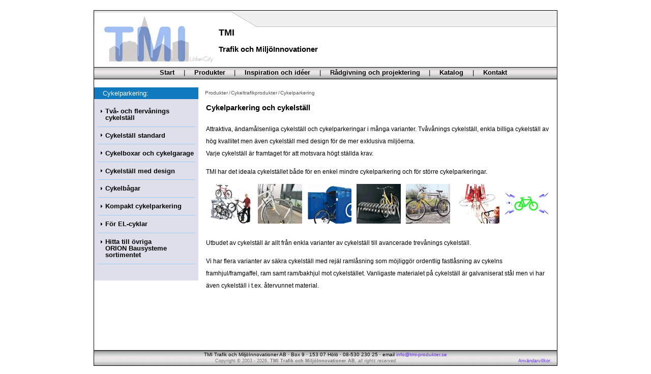

--- FILE ---
content_type: text/html; charset=UTF-8
request_url: https://tmi-produkter.se/cykelparkering.php
body_size: 3363
content:
<!DOCTYPE html>
<html lang="sv">
 


<head>
<!-- Google tag (gtag.js) -->
<script async src="https://www.googletagmanager.com/gtag/js?id=AW-982279209">
</script>
<script>
  window.dataLayer = window.dataLayer || [];
  function gtag(){dataLayer.push(arguments);}
  gtag('js', new Date());

  gtag('config', 'AW-982279209');
</script>

<!-- Google Tag Manager -->
<script>(function(w,d,s,l,i){w[l]=w[l]||[];w[l].push({'gtm.start':
new Date().getTime(),event:'gtm.js'});var f=d.getElementsByTagName(s)[0],
j=d.createElement(s),dl=l!='dataLayer'?'&l='+l:'';j.async=true;j.src=
'https://www.googletagmanager.com/gtm.js?id='+i+dl;f.parentNode.insertBefore(j,f);
})(window,document,'script','dataLayer','GTM-P4BVQHJ');
gtag('config', 'AW-982279209');</script>
<!-- End Google Tag Manager -->

<!-- Google call conversions -->
<script>
  gtag('config', 'AW-982279209/4THACJPO3bkbEKnIsdQD', {
    'phone_conversion_number': '08-530 230 25'
  });
</script>
<!-- End Google call conversions -->

<title>Trafik och Milj&ouml;Innovationer - Cykelparkering och cykelst&auml;ll</title>
<meta http-equiv="X-UA-Compatible" content="IE=edge">
<meta http-equiv="Content-Type" content="text/html; charset=utf-8">
<meta http-equiv="Default-Style" content="Basic">
<link rel="shortcut icon" href="favicon.ico" type="image/x-icon">
<meta name="Author" content="Lars Eriksson, Trafik och Milj&ouml;Innovationer">
<meta name="description" content="Cykelst&auml;ll av h&ouml;g kvalitet och till bra priser best&auml;ller du fr&aring;n oss p&aring; tmi-produkter.se, Vi har ett stort sortiment!">
<meta name="keywords" content="Cykelst&auml;ll, cykel st&auml;ll, cykelparkering, s&auml;kra cykelst&auml;ll, Cykelst&auml;ll med rej&auml;l raml&aring;sning! ">
<meta name="robots" content="follow,index">
<meta name="revisit-after" content="5 days">
<meta name="viewport" content="width=device-width, initial-scale=1">

<link rel="canonical" href="https://www.tmi-produkter.se/cykelparkering.php">

<link rel="P3Pv1" href="https://www.tmi-produkter.se/w3c/p3p.xml">

<script src="/scripts/favicon.js"> </script>
<script src="/scripts/external.js"> </script>

<!-- Java Script for Hamburger Menu -->
<script src="/scripts/jquery.js"> </script>
<script src="/scripts/hamburgermenu.js"> </script>

<!-- Java Script reloads webpage when mobile orientation changes -->
<script src="/scripts/screnrot.js"> </script>

<!-- Java Script for removing height on id="centerColumn" -->

<script>
	function removeHeight() {
		
   if (window.innerWidth < 929)

	document.getElementById("centerColumn").removeAttribute("style");

		
   else if (document.documentElement.clientWidth < 929)

	document.getElementById("centerColumn").removeAttribute("style");
	
		
   else if (document.body.clientWidth < 929)

	document.getElementById("centerColumn").removeAttribute("style");
	}

	window.onload = removeHeight;

</script>


<link id="stylesheetLink" rel="stylesheet" href="#" type="text/css" title="Basic" media="screen"> <link rel="alternate stylesheet" href="styles/highcontrast.css" type="text/css" title="High contrast" media="screen"> <link rel="stylesheet" href="styles/print.css" type="text/css" media="print"> <noscript> <link rel="stylesheet" href="styles/normalBasic.css" type="text/css" title="Basic" media="screen"></noscript>

<!-- Scrip for localhost MUST use <script src="./scripts/size.js"> </script> to work with ISS localhost.
External web server can use <script src="/scripts/size.js"> </script> (slash without the dot in front). -->

<script src="/scripts/size.js"> </script>

<script>
  setStyle();
  </script>
</head>

<body>

<div id="wrapper">
<!-- Page Frame -->
<div id="frame">

<!-- Header -->
<div>
<!-- Corporate logo -->
<div id="header"><a href="https://www.tmi-produkter.se"><img id="logo" src="templ_images/logo.webp" alt="TMI Produkter f&ouml;retagslogo." title=""></a> 

<p id="nameTag"><span id="nameTagBig">TMI</span><br>Trafik och Milj&ouml;Innovationer<br></p> 

<!-- Top Navigation Menu Links -->
<div id="steelbarTop">
</div>

	<!-- Mobile Menu -->

				<div id="mobileTop">
						<div class="mobile-navTop">
					<div class="menu-btnTop" id="menu-btnTop">
						<div></div>
							<p id="mobileMenuTop">Meny</p>
							<span></span>
							<span></span>
							<span></span>
					</div>
					</div>
				</div>

	<!-- End Mobile Menu -->

<div class="responsive-menuTop">
<ul class="sitebar">
	<li id="hide"><a href="#main"><img id="spacerImg" src="templ_images/spacer.gif" alt="Skip to main content" title=""></a></li>
    <li><a href=".">Start</a></li>
	<li><span class="sitebarsep">|</span></li>
    <li><a href="produkter.php">Produkter</a></li>
	<li><span class="sitebarsep">|</span></li>
    <li><a href="inspiration.php">Inspiration och id&eacute;er</a></li>
	<li><span class="sitebarsep">|</span></li>
    <li><a href="konsulttjanster.php">R&aring;dgivning och projektering</a></li>
	<li><span class="sitebarsep">|</span></li>
	<li id="newsHide"><a href="nyheter.php">Senaste nytt</a></li>
	<li id="newsHideSep"><span class="sitebarsep">|</span></li>
    <li><a href="katalog.php">Katalog</a></li>
	<li><span class="sitebarsep">|</span></li>
    <li><a href="kontakt.php">Kontakt</a></li>
    </ul>
</div>
</div>
	
<!-- Page Contents -->

<div>
    <a id="main"></a>

	<!-- Mobile Menu -->

				<div id="mobile">
						<div class="mobile-nav">
					<div class="menu-btn" id="menu-btn">
						<div></div>
							<p id="mobileMenu">Meny</p>
							<span></span>
							<span></span>
							<span></span>
					</div>
					</div>
				</div>

	<!-- End Mobile Menu -->

	<div id="sidemenutopmargin">
		<div id="sidemenu">
			<div id="sidemenubar"><span id="sidemenubartext"><a href="cykeltrafik.php">Cykelparkering:</a></span>			
			</div>				
				<div id="sidemenutext">
				<div class="responsive-menu">
				<ul>
				<li><a href="cykelstallflervanings.php">Tv&aring;- och flerv&aring;nings cykelst&auml;ll</a></li>
				<li><a href="cykelstallstd.php">Cykelst&auml;ll standard</a></li>
				<li><a href="cykelbox-garage.php">Cykelboxar och cykelgarage</a></li>
				<li><a href="designcykelstall.php">Cykelst&auml;ll med design</a></li>
				<li><a href="cykelbagar.php">Cykelb&aring;gar</a></li>
				<li><a href="kompaktcykelstall.php">Kompakt cykelparkering</a></li>
				<li><a href="elcyklar.php">F&ouml;r EL-cyklar</a></li>
				<li><a href="orionsortiment.php">Hitta till &ouml;vriga<br>ORION Bausysteme sortimentet</a></li>
				</ul>
				</div>
				</div>
		</div>
	</div>

	<div id="centerColumn" style="height: 530px; ">

	  <!-- Start Breadcrumbs -->
		<ul class="breadcrumb">
		 <li style="margin-left: -0.2em; "><a href="produkter.php">Produkter</a></li>
		 <li><a href="cykeltrafik.php">Cykeltrafikprodukter</a></li>
		 <li>Cykelparkering</li>
		</ul>
	  <!-- End Breadcrumbs -->

	<h1>Cykelparkering och cykelst&auml;ll</h1>

	<p>Attraktiva, &auml;ndam&aring;lsenliga cykelst&auml;ll och cykelparkeringar i m&aring;nga varianter. Tv&aring;v&aring;nings cykelst&auml;ll, enkla billiga cykelst&auml;ll av h&ouml;g kvallitet men &auml;ven cykelst&auml;ll med design f&ouml;r de mer exklusiva milj&ouml;erna.<br>
	Varje cykelst&auml;ll &auml;r framtaget f&ouml;r att motsvara h&ouml;gt st&auml;llda krav.</p>
	<p>TMI har det ideala cykelst&auml;llet b&aring;de f&ouml;r en enkel mindre cykelparkering och f&ouml;r st&ouml;rre cykelparkeringar.</p>

		<!-- Shortcuts -->

		<div class="mobileHide">
		<p style="position: relative; top: -12px; left: -8px; float: right; margin-bottom: -12px; "><a href="elcyklar.php"><img style="border:0; width: 87px; height: 78px; " src="decoimg/placeholder17.webp" alt="Shortcut till f&ouml;r EL-cyklar." title="F&ouml;r EL-cyklar"></a></p>

		<p style="position: relative; top: -12px; left: -18px; float: right; margin-bottom: -12px; "><a href="kompaktcykelstall.php"><img style="border:0; width: 87px; height: 78px; " src="decoimg/placeholder16.webp" alt="Shortcut till kompakt cykelparkering." title="Kompakt cykelparkering"></a></p>

		<p style="position: relative; top: -12px; left: -28px; float: right; margin-bottom: -12px; "><a href="cykelbagar.php"><img style="border:0; width: 87px; height: 78px; " src="decoimg/placeholder15.webp" alt="Shortcut till cykelb&aring;gar." title="Cykelb&aring;gar"></a></p>

		<p style="position: relative; top: -12px; left: -38px; float: right; margin-bottom: -12px; "><a href="designcykelstall.php"><img style="border:0; width: 87px; height: 78px; " src="decoimg/placeholder14.webp" alt="Shortcut till cykelst&auml;ll med design." title="Cykelst&auml;ll med design"></a></p>

		<p style="position: relative; top: -12px; left: -48px; float: right; margin-bottom: -12px; "><a href="cykelbox-garage.php"><img style="border:0; width: 87px; height: 78px; " src="decoimg/placeholder12.webp" alt="Shortcut till cykelboxar och cykelgarage." title="Cykelboxar och cykelgarage"></a></p>

		<p style="position: relative; top: -12px; left: -58px; float: right; margin-bottom: -12px; "><a href="cykelstallstd.php"><img style="border:0; width: 87px; height: 78px; " src="decoimg/placeholder11.webp" alt="Shortcut till cykelst&auml;ll standard." title="Cykelst&auml;ll standard"></a></p>

		<p style="position: relative; top: -12px; left: -68px; float: right; margin-bottom: -12px;"><a href="cykelstallflervanings.php"><img style="border:0; width: 87px; height: 78px; " src="decoimg/placeholder20.webp" alt="Shortcut till tv&aring; och fler v&aring;nings cykelst&auml;ll." title="Tv&aring; och fler v&aring;nings cykelst&auml;ll"></a></p>
		
		</div>

		<div class="mobileHide">
		 <p style="margin-top: 80px; ">&nbsp;</p>
		</div>	

		<!-- Mobile only photo -->

		<div class="fullScreenHide">
		 <img style="border: 0px; max-width: 100%; height: auto;" src="product_images/dsp5rPlus_1.jpg" alt="Tv&aring;v&aring;s cykelst&auml;ll 5R+." title="">
		</div>	
		
		<p>Utbudet av cykelst&auml;ll &auml;r allt fr&aring;n enkla varianter av cykelst&auml;ll till avancerade trev&aring;nings cykelst&auml;ll.</p>
		<p>Vi har flera varianter av s&auml;kra cykelst&auml;ll med rej&auml;l raml&aring;sning som m&ouml;jligg&ouml;r ordentlig fastl&aring;sning av cykelns framhjul/framgaffel, ram samt ram/bakhjul mot cykelst&auml;llet. Vanligaste materialet p&aring; cykelst&auml;ll &auml;r galvaniserat st&aring;l men vi har &auml;ven cykelst&auml;ll i t.ex. &aring;tervunnet material.</p>

	</div>

</div>

<!-- Footer -->
<div id="footer"><p id="addressbar">TMI Trafik och Milj&ouml;Innovationer AB &middot; Box 9 &middot; 153 07 H&ouml;l&ouml; &middot; 08-530 230 25 &middot; email <a href="mailto:%69%6e%66%6f%40%74%6d%69%2d%70%72%6f%64%75%6b%74%65%72%2e%73%65">info&#0064;tmi-produkter.se</a></p><p id="copyright"><span id="legal"><a href="legal.php">Anv&auml;ndarvillkor.</a></span>

Copyright &copy; 2003 - 2026,

<!-- Java Script for removing Strong for mobile -->
<script>

 if (window.innerWidth < 679) {
   document.write('TMI Trafik och Milj&ouml;Innovationer AB,');
}
else {
   document.write('<strong>TMI Trafik och Milj&ouml;Innovationer AB</strong>,');
}

</script>

<em>all rights reserved.</em>

</p></div> 
</div>

</div>
</div>
</body>
</html>


--- FILE ---
content_type: text/html; charset=UTF-8
request_url: https://tmi-produkter.se/cykelparkering.php
body_size: 3363
content:
<!DOCTYPE html>
<html lang="sv">
 


<head>
<!-- Google tag (gtag.js) -->
<script async src="https://www.googletagmanager.com/gtag/js?id=AW-982279209">
</script>
<script>
  window.dataLayer = window.dataLayer || [];
  function gtag(){dataLayer.push(arguments);}
  gtag('js', new Date());

  gtag('config', 'AW-982279209');
</script>

<!-- Google Tag Manager -->
<script>(function(w,d,s,l,i){w[l]=w[l]||[];w[l].push({'gtm.start':
new Date().getTime(),event:'gtm.js'});var f=d.getElementsByTagName(s)[0],
j=d.createElement(s),dl=l!='dataLayer'?'&l='+l:'';j.async=true;j.src=
'https://www.googletagmanager.com/gtm.js?id='+i+dl;f.parentNode.insertBefore(j,f);
})(window,document,'script','dataLayer','GTM-P4BVQHJ');
gtag('config', 'AW-982279209');</script>
<!-- End Google Tag Manager -->

<!-- Google call conversions -->
<script>
  gtag('config', 'AW-982279209/4THACJPO3bkbEKnIsdQD', {
    'phone_conversion_number': '08-530 230 25'
  });
</script>
<!-- End Google call conversions -->

<title>Trafik och Milj&ouml;Innovationer - Cykelparkering och cykelst&auml;ll</title>
<meta http-equiv="X-UA-Compatible" content="IE=edge">
<meta http-equiv="Content-Type" content="text/html; charset=utf-8">
<meta http-equiv="Default-Style" content="Basic">
<link rel="shortcut icon" href="favicon.ico" type="image/x-icon">
<meta name="Author" content="Lars Eriksson, Trafik och Milj&ouml;Innovationer">
<meta name="description" content="Cykelst&auml;ll av h&ouml;g kvalitet och till bra priser best&auml;ller du fr&aring;n oss p&aring; tmi-produkter.se, Vi har ett stort sortiment!">
<meta name="keywords" content="Cykelst&auml;ll, cykel st&auml;ll, cykelparkering, s&auml;kra cykelst&auml;ll, Cykelst&auml;ll med rej&auml;l raml&aring;sning! ">
<meta name="robots" content="follow,index">
<meta name="revisit-after" content="5 days">
<meta name="viewport" content="width=device-width, initial-scale=1">

<link rel="canonical" href="https://www.tmi-produkter.se/cykelparkering.php">

<link rel="P3Pv1" href="https://www.tmi-produkter.se/w3c/p3p.xml">

<script src="/scripts/favicon.js"> </script>
<script src="/scripts/external.js"> </script>

<!-- Java Script for Hamburger Menu -->
<script src="/scripts/jquery.js"> </script>
<script src="/scripts/hamburgermenu.js"> </script>

<!-- Java Script reloads webpage when mobile orientation changes -->
<script src="/scripts/screnrot.js"> </script>

<!-- Java Script for removing height on id="centerColumn" -->

<script>
	function removeHeight() {
		
   if (window.innerWidth < 929)

	document.getElementById("centerColumn").removeAttribute("style");

		
   else if (document.documentElement.clientWidth < 929)

	document.getElementById("centerColumn").removeAttribute("style");
	
		
   else if (document.body.clientWidth < 929)

	document.getElementById("centerColumn").removeAttribute("style");
	}

	window.onload = removeHeight;

</script>


<link id="stylesheetLink" rel="stylesheet" href="#" type="text/css" title="Basic" media="screen"> <link rel="alternate stylesheet" href="styles/highcontrast.css" type="text/css" title="High contrast" media="screen"> <link rel="stylesheet" href="styles/print.css" type="text/css" media="print"> <noscript> <link rel="stylesheet" href="styles/normalBasic.css" type="text/css" title="Basic" media="screen"></noscript>

<!-- Scrip for localhost MUST use <script src="./scripts/size.js"> </script> to work with ISS localhost.
External web server can use <script src="/scripts/size.js"> </script> (slash without the dot in front). -->

<script src="/scripts/size.js"> </script>

<script>
  setStyle();
  </script>
</head>

<body>

<div id="wrapper">
<!-- Page Frame -->
<div id="frame">

<!-- Header -->
<div>
<!-- Corporate logo -->
<div id="header"><a href="https://www.tmi-produkter.se"><img id="logo" src="templ_images/logo.webp" alt="TMI Produkter f&ouml;retagslogo." title=""></a> 

<p id="nameTag"><span id="nameTagBig">TMI</span><br>Trafik och Milj&ouml;Innovationer<br></p> 

<!-- Top Navigation Menu Links -->
<div id="steelbarTop">
</div>

	<!-- Mobile Menu -->

				<div id="mobileTop">
						<div class="mobile-navTop">
					<div class="menu-btnTop" id="menu-btnTop">
						<div></div>
							<p id="mobileMenuTop">Meny</p>
							<span></span>
							<span></span>
							<span></span>
					</div>
					</div>
				</div>

	<!-- End Mobile Menu -->

<div class="responsive-menuTop">
<ul class="sitebar">
	<li id="hide"><a href="#main"><img id="spacerImg" src="templ_images/spacer.gif" alt="Skip to main content" title=""></a></li>
    <li><a href=".">Start</a></li>
	<li><span class="sitebarsep">|</span></li>
    <li><a href="produkter.php">Produkter</a></li>
	<li><span class="sitebarsep">|</span></li>
    <li><a href="inspiration.php">Inspiration och id&eacute;er</a></li>
	<li><span class="sitebarsep">|</span></li>
    <li><a href="konsulttjanster.php">R&aring;dgivning och projektering</a></li>
	<li><span class="sitebarsep">|</span></li>
	<li id="newsHide"><a href="nyheter.php">Senaste nytt</a></li>
	<li id="newsHideSep"><span class="sitebarsep">|</span></li>
    <li><a href="katalog.php">Katalog</a></li>
	<li><span class="sitebarsep">|</span></li>
    <li><a href="kontakt.php">Kontakt</a></li>
    </ul>
</div>
</div>
	
<!-- Page Contents -->

<div>
    <a id="main"></a>

	<!-- Mobile Menu -->

				<div id="mobile">
						<div class="mobile-nav">
					<div class="menu-btn" id="menu-btn">
						<div></div>
							<p id="mobileMenu">Meny</p>
							<span></span>
							<span></span>
							<span></span>
					</div>
					</div>
				</div>

	<!-- End Mobile Menu -->

	<div id="sidemenutopmargin">
		<div id="sidemenu">
			<div id="sidemenubar"><span id="sidemenubartext"><a href="cykeltrafik.php">Cykelparkering:</a></span>			
			</div>				
				<div id="sidemenutext">
				<div class="responsive-menu">
				<ul>
				<li><a href="cykelstallflervanings.php">Tv&aring;- och flerv&aring;nings cykelst&auml;ll</a></li>
				<li><a href="cykelstallstd.php">Cykelst&auml;ll standard</a></li>
				<li><a href="cykelbox-garage.php">Cykelboxar och cykelgarage</a></li>
				<li><a href="designcykelstall.php">Cykelst&auml;ll med design</a></li>
				<li><a href="cykelbagar.php">Cykelb&aring;gar</a></li>
				<li><a href="kompaktcykelstall.php">Kompakt cykelparkering</a></li>
				<li><a href="elcyklar.php">F&ouml;r EL-cyklar</a></li>
				<li><a href="orionsortiment.php">Hitta till &ouml;vriga<br>ORION Bausysteme sortimentet</a></li>
				</ul>
				</div>
				</div>
		</div>
	</div>

	<div id="centerColumn" style="height: 530px; ">

	  <!-- Start Breadcrumbs -->
		<ul class="breadcrumb">
		 <li style="margin-left: -0.2em; "><a href="produkter.php">Produkter</a></li>
		 <li><a href="cykeltrafik.php">Cykeltrafikprodukter</a></li>
		 <li>Cykelparkering</li>
		</ul>
	  <!-- End Breadcrumbs -->

	<h1>Cykelparkering och cykelst&auml;ll</h1>

	<p>Attraktiva, &auml;ndam&aring;lsenliga cykelst&auml;ll och cykelparkeringar i m&aring;nga varianter. Tv&aring;v&aring;nings cykelst&auml;ll, enkla billiga cykelst&auml;ll av h&ouml;g kvallitet men &auml;ven cykelst&auml;ll med design f&ouml;r de mer exklusiva milj&ouml;erna.<br>
	Varje cykelst&auml;ll &auml;r framtaget f&ouml;r att motsvara h&ouml;gt st&auml;llda krav.</p>
	<p>TMI har det ideala cykelst&auml;llet b&aring;de f&ouml;r en enkel mindre cykelparkering och f&ouml;r st&ouml;rre cykelparkeringar.</p>

		<!-- Shortcuts -->

		<div class="mobileHide">
		<p style="position: relative; top: -12px; left: -8px; float: right; margin-bottom: -12px; "><a href="elcyklar.php"><img style="border:0; width: 87px; height: 78px; " src="decoimg/placeholder17.webp" alt="Shortcut till f&ouml;r EL-cyklar." title="F&ouml;r EL-cyklar"></a></p>

		<p style="position: relative; top: -12px; left: -18px; float: right; margin-bottom: -12px; "><a href="kompaktcykelstall.php"><img style="border:0; width: 87px; height: 78px; " src="decoimg/placeholder16.webp" alt="Shortcut till kompakt cykelparkering." title="Kompakt cykelparkering"></a></p>

		<p style="position: relative; top: -12px; left: -28px; float: right; margin-bottom: -12px; "><a href="cykelbagar.php"><img style="border:0; width: 87px; height: 78px; " src="decoimg/placeholder15.webp" alt="Shortcut till cykelb&aring;gar." title="Cykelb&aring;gar"></a></p>

		<p style="position: relative; top: -12px; left: -38px; float: right; margin-bottom: -12px; "><a href="designcykelstall.php"><img style="border:0; width: 87px; height: 78px; " src="decoimg/placeholder14.webp" alt="Shortcut till cykelst&auml;ll med design." title="Cykelst&auml;ll med design"></a></p>

		<p style="position: relative; top: -12px; left: -48px; float: right; margin-bottom: -12px; "><a href="cykelbox-garage.php"><img style="border:0; width: 87px; height: 78px; " src="decoimg/placeholder12.webp" alt="Shortcut till cykelboxar och cykelgarage." title="Cykelboxar och cykelgarage"></a></p>

		<p style="position: relative; top: -12px; left: -58px; float: right; margin-bottom: -12px; "><a href="cykelstallstd.php"><img style="border:0; width: 87px; height: 78px; " src="decoimg/placeholder11.webp" alt="Shortcut till cykelst&auml;ll standard." title="Cykelst&auml;ll standard"></a></p>

		<p style="position: relative; top: -12px; left: -68px; float: right; margin-bottom: -12px;"><a href="cykelstallflervanings.php"><img style="border:0; width: 87px; height: 78px; " src="decoimg/placeholder20.webp" alt="Shortcut till tv&aring; och fler v&aring;nings cykelst&auml;ll." title="Tv&aring; och fler v&aring;nings cykelst&auml;ll"></a></p>
		
		</div>

		<div class="mobileHide">
		 <p style="margin-top: 80px; ">&nbsp;</p>
		</div>	

		<!-- Mobile only photo -->

		<div class="fullScreenHide">
		 <img style="border: 0px; max-width: 100%; height: auto;" src="product_images/dsp5rPlus_1.jpg" alt="Tv&aring;v&aring;s cykelst&auml;ll 5R+." title="">
		</div>	
		
		<p>Utbudet av cykelst&auml;ll &auml;r allt fr&aring;n enkla varianter av cykelst&auml;ll till avancerade trev&aring;nings cykelst&auml;ll.</p>
		<p>Vi har flera varianter av s&auml;kra cykelst&auml;ll med rej&auml;l raml&aring;sning som m&ouml;jligg&ouml;r ordentlig fastl&aring;sning av cykelns framhjul/framgaffel, ram samt ram/bakhjul mot cykelst&auml;llet. Vanligaste materialet p&aring; cykelst&auml;ll &auml;r galvaniserat st&aring;l men vi har &auml;ven cykelst&auml;ll i t.ex. &aring;tervunnet material.</p>

	</div>

</div>

<!-- Footer -->
<div id="footer"><p id="addressbar">TMI Trafik och Milj&ouml;Innovationer AB &middot; Box 9 &middot; 153 07 H&ouml;l&ouml; &middot; 08-530 230 25 &middot; email <a href="mailto:%69%6e%66%6f%40%74%6d%69%2d%70%72%6f%64%75%6b%74%65%72%2e%73%65">info&#0064;tmi-produkter.se</a></p><p id="copyright"><span id="legal"><a href="legal.php">Anv&auml;ndarvillkor.</a></span>

Copyright &copy; 2003 - 2026,

<!-- Java Script for removing Strong for mobile -->
<script>

 if (window.innerWidth < 679) {
   document.write('TMI Trafik och Milj&ouml;Innovationer AB,');
}
else {
   document.write('<strong>TMI Trafik och Milj&ouml;Innovationer AB</strong>,');
}

</script>

<em>all rights reserved.</em>

</p></div> 
</div>

</div>
</div>
</body>
</html>


--- FILE ---
content_type: text/css
request_url: https://tmi-produkter.se/styles/narrowBasic.css
body_size: 3419
content:
@import url(breadcrumbsNarrow.css);

/* Body */

html { 
	overflow-y: scroll ; /* Forces a vertical scrollbar in Gecko browsers */
	}

html, body { 
	color: #000000; 
	background-color: #ffffff !important; 
	font: 100%/120% verdana, 'Trebuchet MS', helvetica, sans-serif; 
	line-height: 2.0; 
	margin: 0; 
	padding: 0; 
	text-align: center;
	}

/* IDs */

#addressbar { 
	margin-top: -4px; 
	padding-top: 2px;
	margin-bottom: -15px; 
	}
	
#copyright { 
	font-size: 0.65em; 
	color: #797979; 
	}

#cykelBoxmenuLine1 { /* Used Cykelbox pages to create the line under indented text. */
	padding-bottom: 12px ;
	}

#cykelBoxmenuLine2 { /* Used Cykelbox pages to create the line under indented text. */
position: relative; top: 2px; left:20px; border-bottom: solid 0 !important; 
}

#cykelBoxmenuLine22 { /* Used Cykelbox pages to create the line under indented text. */
position: relative; top: -10px; left:20px; border-bottom: solid 0 !important; 
}

#cykelBoxmenuLine3 { /* Used Cykel pages to create the line under indented text. */
position: relative; top: -10px; left:20px; border-bottom: solid 0 !important; 
}

#cykelBoxmenuLine33 { /* Used Cykel pages to create the line under indented text. */
position: relative; top: -22px; left:20px; border-bottom: solid 0 !important; 
}

#cykelBoxmenuLine34 { /* Used Cykel pages to create the line under indented text. */
position: relative; top: -14px; left:20px; border-bottom: solid 0 !important; 
}

#cykelBoxmenuLine35 { /* Used Cykel pages to create the line under indented text. */
position: relative; top: -26px; left:20px; border-bottom: solid 0 !important; 
}

#cykelBoxmenuLine36 { /* Used Cykel pages to create the line under indented text. */
position: relative; top: -19px; left:20px; border-bottom: solid 0 !important; 
}

#cykelBoxmenuLine37 { /* Used Cykel pages to create the line under indented text. */
position: relative; top: -31px; left:20px; border-bottom: solid 0 !important; 
}

#cykelBoxmenuLine38 { /* Used Cykel pages to create the line under indented text. */
position: relative; top: -26px; left:20px; border-bottom: solid 0 !important; 
}

#cykelBoxmenuLine39 { /* Used Cykel pages to create the line under indented text. */
position: relative; top: -14px; left:20px; border-bottom: solid 0 !important; 
}

#cykelBoxmenuLine4 { /* Used Cykel pages to create the line under indented text. */
position: relative; top: -22px; left:20px; border-bottom: solid 0 !important; 
}

#cykelBoxmenuLine44 { /* Used Cykel pages to create the line under indented text. */
position: relative; top: -34px; left:20px; border-bottom: solid 0 !important; 
}

#cykelBoxmenuLineActive1 { /* Used Cycle pages to create the indent w/out line. */
color: #C5C5C5; 
position: relative; top: 2px; left:20px; border-bottom: solid 0 !important; padding-bottom: 1px; 
}

#cykelBoxmenuLineActive2 { /* Used Cycle pages to create the indent w/out line. */
color: #C5C5C5; 
position: relative; top: -10px; left:20px; border-bottom: solid 0 !important; padding-bottom: 1px; 
}

#cykelBoxmenuLineActive24 { /* Used Cycle pages to create the indent w/out line. */
color: #C5C5C5; 
position: relative; top: -14px; left:20px; border-bottom: solid 0 !important; padding-bottom: 1px; 
}

#cykelBoxmenuLineActive25 { /* Used Cycle pages to create the indent w/out line. */
color: #C5C5C5; 
position: relative; top: -19px; left:20px; border-bottom: solid 0 !important; padding-bottom: 1px; 
}

#cykelBoxmenuLineActive3 { /* Used Cycle pages to create the indent w/out line. */
color: #C5C5C5; 
position: relative; top: -22px; left:20px; border-bottom: solid 0 !important; padding-bottom: 1px; 
}

#email { 
	position: relative; top:16px; left: 115px;
	background: url('../templ_images/email.jpg') no-repeat ; 
	white-space: nowrap;
	width: 150px;
	}

#emailContact { 
	position: relative; top:16px;
	background: url('../templ_images/email.jpg') no-repeat ; 
	background-position: top left; 
	padding: 0 0 10px 30px;
	white-space: nowrap;
	width: 500px;
	}

#frame {
	color: #000000; 
	width: 910px;
	margin-left: auto; 
	margin-right: auto;
	background-color: #ffffff;
	border: 1px solid #000000; 
	margin-bottom: 16px;
	text-align: left; 	
	}

#footer { 
	text-align: center;
	font-size: 0.84em;
	background-color: #d1d1d1; 
	margin-top: -10px;
	margin-bottom: -0.65em;
	border-top: 1px solid #000000; 
	white-space: nowrap; 
	background-image: url(../templ_images/ssteelfooter.jpg) ; 
	clear: left; /* To clear Sidemenu left float */  
	}

#header { 
	color: #000000; 
	padding: 0;
	margin: 0;
	white-space: nowrap;
	background-image: url(../templ_images/header.gif) ;  
	background-repeat: repeat-x ; 
	}

img#spacerImg { 
	width: 0; 
	height: 0; 
	}

#legal {
	position: relative; top: 0; 
	float: right; 
	margin-right: 10px; 
	}

#logo {
	margin: 10px 0 -12px 20px; 
	width: 214px; 
	height: 91px; 
	}

#logoRight {
	position: relative; top: 0; left: 575px; ;
	margin: 0 7px -12px 38px; 
	padding: 0;   
	width: 40px; 
	height: 30px; 
	}

#logoRightCap { 
	position: relative; top: -63px; left: 420px; 
	color: #6e6e6e; 
	font-size: 8px; 
	}

#mobileMenuTop { 
	display: none; 
	}

#mobileMenu { 
	display: none; 
	}

#mobileOnly { 
	display: none; 
	}

#nameTag {
	position: relative; 
	top: -90px;
	left: 245px; 
	margin-bottom: -70px;
	font-size: 0.95em; 
	font-weight: bold; 
	width: 500px;
	}

#nameTagBig { 
	font-weight: bold; 
	font-size: 1.2em ;
	}

#newsHide {  /* Hides mobile only content" */
	display: none;
	}
	
#newsHideSep {  /* Hides mobile only content" */
	display: none;
	}

#newSidemenu { 
	border-collapse: collapse; 
	width: 205px;	
	padding: 0; 
	line-height: 1.5;
}

#newSidemenubar { 
	background-color: #dfdfcc;
	padding-left: 20px; 
	line-height: 1.5;
}

#newSidemenubartext { 
	margin-left: 25px; 
	font-size: 0.83em;
	}

#newSidemenutopmargin {
	float: left; 
	margin-bottom: 0;
	margin-top: 0em; 
	margin-bottom: 20px;
}

#newsText {
	font-size: 0.95em; 
	padding-left: 3px;
	}

#phoneNumber { 
	position: relative; left:315px;
	background: url('../templ_images/phone.gif') no-repeat ; 
	white-space: nowrap;
	margin-top: -20px; 
	height: 50px;
	width: 150px;
	}

#phoneNumberContact { 
	background: url('../templ_images/phone.gif') no-repeat ; 
	background-position: top left; 
	padding: 0 0 0 30px;
	white-space: nowrap;
	width: 500px;
	}

#prlist ul {
	margin: 0;
	padding: 0;
	white-space: nowrap;
	} 

#prlist li { 
	list-style-type: none; /* This is to remove the bullet */ 
	font-size: 0.75em; 
	line-height: 1.0; 
	}

#centerColumn { 
	margin-left: 220px;
	margin-right: 8px;
}

#firstrightmenutopmargin { 
	display: none;
}

#rightmenutop { 
	display: none;
}

#rightmenutopmargin { 
	display: none;
}

#rackmenuActiveOne { /* Used Cykel pages to create the indent w/out line. */
	color: #C5C5C5; position: relative; top: -12px; left:16px; border-bottom: solid 0 !important; padding-bottom: 1px;
}

#rackmenuActiveTwo { /* Used Cykel pages to create the indent w/out line. */
	color: #C5C5C5; position: relative; top: -42px; left:16px; border-bottom: solid 0 !important; padding-bottom: 1px;
}

#rackmenuActiveThree { /* Used Cykel pages to create the indent w/out line. */
	color: #C5C5C5; position: relative; top: -72px; left:16px; border-bottom: solid 0 !important; padding-bottom: 1px;
}

#rackmenuActiveFour { /* Used Cykel pages to create the indent w/out line. */
	color: #C5C5C5; position: relative; top: -102px; left:16px; border-bottom: solid 0 !important; padding-bottom: 1px;
}

#rackmenuActiveFive { /* Used Cykel pages to create the indent w/out line. */
	color: #C5C5C5; position: relative; top: -132px; left:16px; border-bottom: solid 0 !important; padding-bottom: 1px;
}

#rackmenuActiveSix { /* Used Cykel pages to create the indent w/out line. */
	color: #C5C5C5; position: relative; top: -162px; left:16px; border-bottom: solid 0 !important; padding-bottom: 1px;
}

#rackmenuLevelOne { /* Used Cykel pages to create the indent w/out line. */
	color: #C5C5C5; position: relative; top: -12px; left:16px; border-bottom: solid 0 !important; padding-bottom: 1px;
}

#rackmenuLevelTwo { /* Used Cykel pages to create the indent w/out line. */
	color: #C5C5C5; position: relative; top: -42px; left:16px; border-bottom: solid 0 !important; padding-bottom: 1px;
}

#rackmenuLevelThree { /* Used Cykel pages to create the indent w/out line. */
	color: #C5C5C5; position: relative; top: -72px; left:16px; border-bottom: solid 0 !important; padding-bottom: 1px;
}

#rackmenuLevelFour { /* Used Cykel pages to create the indent w/out line. */
	color: #C5C5C5; position: relative; top: -102px; left:16px; border-bottom: solid 0 !important; padding-bottom: 1px;
}

#rackmenuLevelFive { /* Used Cykel pages to create the indent w/out line. */
	color: #C5C5C5; position: relative; top: -132px; left:16px; border-bottom: solid 0 !important; padding-bottom: 1px;
}

#rackmenuLevelSix { /* Used Cykel pages to create the indent w/out line. */
	color: #C5C5C5; position: relative; top: -162px; left:16px; border-bottom: solid 0 !important; padding-bottom: 1px;
}

#rackmenuSeparatorLineInDent2 { /* Used Cykel pages to create the lineunder the indent. */
border-bottom: solid 1px #9BCBFF; position: relative; top: -31px; left: 5px; width: 187px; margin-bottom: -24px;
}

#sidemenuRack { /* Used Cykel pages to create the lineunder the indent. */
position: relative; top: -2px; left: -2px;
}

#sidemenu div {
	padding: 2px;
	background-color: #DEDFEB; 
}

#sidemenu { 
	border-collapse: collapse; 
	padding-left: 0;
	width: 205px;
}

#sidemenuLevelTwo { 
	color: #C5C5C5; 
}
#sidemenuLevelThree { /* Used Cycle pages to create the indent w/out line. */
	color: #C5C5C5; 
	border-bottom: solid 1px #DEDFEB !important;
}

#sidemenuLevelFour { /* Used Cycle pages to create the indent w/out line. */
	color: #C5C5C5; 
	border-bottom: solid 1px #DEDFEB !important;
}

#sidemenuNoSeparatorLine_1 { /* UseCycled Cykel pages to create the indent w/out line. */
	border-bottom: solid 1px #DEDFEB !important;
}

#sidemenuNoSeparatorLine_2 { /* UseCycled Cykel pages to create the indent w/out line. */
	border-bottom: solid 1px #DEDFEB !important;
}

#sidemenuNoSeparatorLineTwo { /* UseCycled Cykel pages to create the indent w/out line. */
	border-bottom: solid 1px #DEDFEB !important;
}

#sidemenuSeparatorLine { /* Used Cykel pages to create the indent w/out line. */
border-bottom: solid 1px #9BCBFF; position: relative; top: -30px; left: 5px; width: 190px; margin-bottom: -4px;
}

#sidemenuSeparatorLineInDent { /* Used Cykel pages to create the final lineunder the indent. */
border-bottom: solid 1px #9BCBFF; position: relative; top: -3px; left: 5px; width: 173px; margin-bottom: -4px;
}

#sidemenuSeparatorLineInDent1 { /* Used Cykel pages to create the lineunder the indent. */
border-bottom: solid 1px #9BCBFF; position: relative; top: -3px; left: 27px; width: 150px; margin-bottom: -4px;
}

#sidemenuSeparatorLineInDent2 { /* Used Cykel pages to create the lineunder the indent. */
border-bottom: solid 1px #9BCBFF; position: relative; top: -31px; left: 5px; width: 187px; margin-bottom: -24px;
}

#sidemenuIndent { /* Used Cycle pages to create the indent w/out line. */
position: relative; left:20px; border-bottom: solid 0 !important;
}

#sidemenuIndentActive { /* Used Cycle pages to create the indent w/out line. */
color: #C5C5C5; 
position: relative; left:20px; border-bottom: solid 0 !important;
}

#sidemenubar { 
	color: #ffffff; 
	background-color: #117abe !important ; 
	font-size: 0.83em;
	padding: 20px; 
	line-height: 1.5; 
}

#sidemenubartext { 
	color: #ffffff; 
	margin-left: 15px; 
	}

#sidemenubartext a:link { 
	color: #ffffff; 
	text-decoration: none; 
	}

#sidemenubartext a:visited { 
	color: #ffffff; 
	text-decoration: none; 
	}

#sidemenubartext a:hover { 
	color: #FF6633;
	text-decoration: none; 
	}  
	
#sidemenutext ul { 
	color: #000000; 
	position: relative; top: -10px; 
	margin-bottom: 2px ;
	margin-bottom: 16px ;
	}
	
#sidemenutext li { 
	background-image: url(../templ_images/li_arrow.gif) ; 
	background-repeat: no-repeat ; 
	background-position: 2px 13px;
	list-style-type: none; /* This is to remove the bullet */
	margin: 0 0 1px 5px;
	font-size: 0.83em; 
	font-weight: bold;
	padding-top: 0.7em; padding-bottom: 0.8em; padding-left: 15px; line-height: 1;
	border-bottom: solid 1px #9BCBFF;
	}

#sidemenutext li a { 
	color: #000000; 
	text-decoration: none; 
	}

#sidemenutext li a:visited {
	color: #000000; 
	text-decoration: none; 
	}

#sidemenutext li a:hover {
	color: #FF6633;
	text-decoration: none; 
	}

#sidemenutop { 
	float: left; 
	margin-bottom: 0;
	margin-top: 0; 
	margin-bottom: 20px;
}

#sidemenutopmargin { 
	float: left; 
	margin-bottom: 0;
	margin-top: 0.15em; 
	margin-bottom: 20px;
}
	
#steelbarTop { 
	display: none; 
}

#topDecoImg { 
	font-size: 0.95em; /* Must be here to avoide Sidemenu jump in Firefox */
	}

div#text h1, div#text h2, div#text h3, div#text h4, div#text h5, div#text h6, div#text p, div#text li, div#text address, div#text pre, div#text blockquote, div#text ul, div#text ol, div#text dl {
	padding: 0 20px 0.4em 20px;
	}

#wrapper { 
	margin-top: 20px; 
	}

/* Tags */

 h1, h2, h3, h4, h5, h6, p, li, address, pre, blockquote, ul, ol, dl { 
	margin: 1em 0 1em 0; 
	padding: 0; 
	}

li, dd, blockquote {
	margin-left: 1em;
	} 

a:link {
	color: #6633FF; 
	text-decoration: none;  
	}

a:visited {
	color: #6633FF; 
	text-decoration: none;  
	}

a:hover { 
	color: #ff0000; 
	}

acronym { 
	border-bottom: 1px dashed #000000; 
	cursor: help; 
	}

address { 
	line-height: normal; 
	text-align: left;
	margin-top: -0.2em;
	}

fieldset { 
	border: none;
	margin: -3px 0 0 15px;
	}

h1 { 
	font-size: 0.95em; 
	text-align: left;
	}

div#text h1 { 
	font-family: Arial, Helvetica, sans-serif;
	font-weight: 700;
	text-transform: uppercase; 
	padding-top:0.6em;
	}

h2 { 
	font-family: Georgia, Times, serif;
	font-size: 0.75em; 
	text-align: left; 
	color: #6e6e6e; 
	padding-bottom: 0; 
	margin-bottom: -1.0em;
	}

h2#headerText { 
	margin-top: -1.0em;
	margin-bottom: 1.0em;
	}

h3, h4, h5, h6 { 
	font-family: Georgia, Times, serif;
	font-size: 0.75em; 
	text-align: left;
	color: #333333!important ; 
	padding-bottom: 0; 
	margin-bottom: -1.0em;
	}

p, lh, li, address, th, fieldset {
	font-size: 0.75em; 
	font-style: normal; 
	}

select {
	font-size: 100% ;
	}

td { 
	vertical-align: top;
	}

img {
	border: 0; 
	}

hr {
	position: relative; left: -40px; width: 600px; border: 1px solid; color: #9BCBFF;
	}

/* Classes */

.box { /*  Presently not in use */ 
	color: #777777; 
	background-color: #eeeedd; 
	margin: 0 20px 0 20px;
	padding: 0 0 1px 0;
	}

.box a { /*  Presently not in use */ 
	color: #335588; 
	}

.box a:visited { /*  Presently not in use */ 
	color: #cc66cc; 
	}

.box a:hover { /*  Presently not in use */ 
	color: #ff0000;
	}

.box h2 { /* Presently not in use */ 
	color: #bb9955 ; 
	}

.box p { /* Presently not in use */ 
	line-height: 0.5;  
	}

.blueBox { /* Presently not in use */ 
	height: 2em;
	color: #667788; 
	background-color: #aabbcc; 
	}

.captionFont_1 { 
	font-size: 1.1em;
	font-weight: bold;
	text-align: left;
	}

.circleRouge1 { /* This is used on Eco-Counter pages */
	background-image: url(../templ_images/red.jpg) ; 
	background-repeat: no-repeat ; 
	background-position: 0 50%;
	list-style-type: none; /* This is to remove the bullet */
	padding: 0 0 0 10px;
	}

.circleRouge2 { /* This is used on Eco-Counter pages */
	background-image: url(../templ_images/red.jpg) ; 
	background-repeat: no-repeat ; 
	background-position: 0 25%;
	list-style-type: none; /* This is to remove the bullet */
	padding: 0 0 0 10px;
	}

.colorRouge { 
	color: #ff0000; 
	}

.dreiPlus { 
	margin-left: 250px; 
	}

.flecheRouge1 { /* This is used on Eco-Counter pages */
	background-image: url(../templ_images/fleche_rouge.gif) ; 
	background-repeat: no-repeat ; 
	background-position: 0 14%;
	list-style-type: none; /* This is to remove the bullet */
	padding: 0 0 0 10px;
	}

.flecheRouge2 { /* This is used on Eco-Counter pages */
	background-image: url(../templ_images/fleche_rouge.gif) ; 
	background-repeat: no-repeat ; 
	background-position: 0 22%;
	list-style-type: none; /* This is to remove the bullet */
	padding: 0 0 0 10px;
	}

.flecheRouge3 { /* This is used on Eco-Counter pages */
	background-image: url(../templ_images/fleche_rouge.gif) ; 
	background-repeat: no-repeat ; 
	background-position: 0 50%;
	list-style-type: none; /* This is to remove the bullet */
	padding: 0 0 0 10px;
	}
	
.fullScreenHide {  /* Hides mobile only content" */
	display: none;
	}

h2.headerText { 
	margin-top: -1.0em;
	margin-bottom: 1.0em;
	}

.menu-btn { 
	display: none;
	}

.responsive-menu { 
	position: relative; top: -2px; left: -2px;  
	}

.list li  { 
	line-height: 1.5; 
	margin-left: 15px; 
	margin-bottom: -8px; 
	}

p.address { /* Used on Partner page */ 
	margin-top: -1.6em;
	margin-left: 169px;
	}

p.sidemenutext.sidemenutext { /* Used on Navigation Menu on Cykeltrafik page */ 
	margin: -20px 0 -20px 10px; 
	}

p.sidemenutextTop { /* Used on Navigation Menu on Cykeltrafik page */ 
	margin: 10px 0 -20px 10px; 
	}

.partnerImg {
	clear: left;
	float: left;
	margin-right: 40px;	
	margin-bottom: 25px;
	}
	
.pdfImgStyle { 
	float: left;
	margin-right: 10px; 
	border: 0px; 
	width:32px; 
	height:31px;  
	}

.pdfText { 
	position: relative; top: 5px; 
	}

.pdfLogoFont { 
	padding-bottom: 10px; 
	}

.pdfLogoFont a:link { 
	color: #000000; 
	text-decoration: none; 
	}

.pdfLogoFont a:visited { 
	color: #000000; 
	text-decoration: none; 
	}

.pdfLogoFont a:hover { 
	color: #FF6633;
	text-decoration: none; 
	}

.rackmenuSeparatorLineInDent1 { /* Used Cykel pages to create the lineunder the indent. */
border-bottom: solid 1px #9BCBFF; position: relative; top: -40px; left: 23px; width: 170px; margin-bottom: -4px;
}

.rackmenuSeparatorLineInDent2 { /* Used Cykel pages to create the lineunder the indent. */
border-bottom: solid 1px #9BCBFF; position: relative; top: -70px; left: 23px; width: 170px; margin-bottom: -4px;
}

.rackmenuSeparatorLineInDent3 { /* Used Cykel pages to create the lineunder the indent. */
border-bottom: solid 1px #9BCBFF; position: relative; top: -100px; left: 23px; width: 170px; margin-bottom: -4px;
}

.rackmenuSeparatorLineInDent4 { /* Used Cykel pages to create the lineunder the indent. */
border-bottom: solid 1px #9BCBFF; position: relative; top: -130px; left: 23px; width: 170px; margin-bottom: -4px;
}

.rackmenuSeparatorLineInDent5 { /* Used Cykel pages to create the lineunder the indent. */
border-bottom: solid 1px #9BCBFF; position: relative; top: -160px; left: 23px; width: 170px; margin-bottom: -4px;
}

.rackmenuSeparatorLineInDent6 { /* Used Cykel pages to create the lineunder the indent. */
border-bottom: solid 1px #9BCBFF; position: relative; top: -190px; left: 23px; width: 170px; margin-bottom: -166px;
}

.sidemenuSeparatorLineInDent1 { /* Used Cykel pages to create the lineunder the indent. */
border-bottom: solid 1px #9BCBFF; position: relative; top: -29px; left: 27px; width: 165px; margin-bottom: -24px;
}

.sidemenuSeparatorLineInDent11 { /* Used Cykel pages to create the lineunder the indent. */
border-bottom: solid 1px #9BCBFF; position: relative; top: -40px; left: 27px; width: 165px; margin-bottom: -24px;
}

.sidemenuSeparatorLineInDent2 { /* Used Cykel pages to create the lineunder the indent. */
border-bottom: solid 1px #9BCBFF; position: relative; top: -38px; left: 27px; width: 165px; margin-bottom: -24px;
}

.sidemenuSeparatorLineInDent22 { /* Used Cykel pages to create the lineunder the indent. */
border-bottom: solid 1px #9BCBFF; position: relative; top: -50px; left: 27px; width: 165px; margin-bottom: -24px;
}

.sidemenuSeparatorLineInDent24 { /* Used Cykel pages to create the lineunder the indent. */
border-bottom: solid 1px #9BCBFF; position: relative; top: -42px; left: 27px; width: 170px; margin-bottom: -24px;
}

.sidemenuSeparatorLineInDent25 { /* Used Cykel pages to create the lineunder the indent. */
border-bottom: solid 1px #9BCBFF; position: relative; top: -54px; left: 27px; width: 170px; margin-bottom: -24px;
}

.sidemenuSeparatorLineInDent27 { /* Used Cykel pages to create the lineunder the indent. */
border-bottom: solid 1px #9BCBFF; position: relative; top: -52px; left: 27px; width: 170px; margin-bottom: -24px;
}

.sidemenuSeparatorLineInDent3 { /* Used Cykel pages to create the lineunder the indent. */
border-bottom: solid 1px #9BCBFF; position: relative; top: -50px; left: 27px; width: 165px; margin-bottom: -24px;
}

.sidemenuSeparatorLineInDent33 { /* Used Cykel pages to create the lineunder the indent. */
border-bottom: solid 1px #9BCBFF; position: relative; top: -62px; left: 27px; width: 165px; margin-bottom: -36px;
}

.sidemenuIndent { /* Used Cykel pages to create the line under indented text. */
position: relative; top: -1px; left:20px; border-bottom: solid 0 !important; 
}

.required { 
	color: #ff0000; 
	font-weight: bold;
	}

.sitebar {
	height: 1.25em;
	color: #88bbcc; 
	font-size: 17px; 
	text-align: center;  
	font-weight: bold; 
	line-height: 1.0; 
	margin: -8px 0 0 0;  /*  Top margin needed for logo to position nice */ 
	padding: 0 0 1px 0; 
	white-space: nowrap; 
	border-top: 1px solid #000000; 
	border-bottom: 1px solid #000000; 
	background-color: #d1d1d1;
	background-image: url(../templ_images/ssteelbar.jpg) ; 
	}

.sitebar ul {
	margin: 0;
	padding: 0;
	white-space: nowrap;
	} 

.sitebar li { 
	vertical-align: 1%; /* Verical align of navigation text on the bar */
	list-style-type: none; /* This is to remove the bullet */ 
	display: inline; /*  This force your li elements to stack side by side */ 
	}

.sitebar a:link {
	color: #000000; 
	text-decoration: none; 
	}

.sitebar a:visited {
	color: #000000; 
	text-decoration: none; 
	}

.sitebar a:hover {
	color: #FF6633;
	text-decoration: none; 
	}

.sitebarsep {
	color: #000000 !important ; 
	font-weight: normal;
	margin-left: 0;
	margin-right: 0; 
	}

.thFont_1 { 
	font-size: 1.0em;
	text-align: left;
	}

tr.tableRowHeight { 
	line-height: 0.6;
	}

.textMarginRight { 
	margin-right: 10px;
	}

.video-container {
	position: relative;
	padding-bottom: 56.25%;
	padding-top: 30px;
	height: 0;
	overflow: hidden;
}

.video-container iframe,  
.video-container object,  
.video-container embed {
	position: absolute;
	top: 0;
	left: 0;
	width: 100%;
	height: 100%;
}


--- FILE ---
content_type: text/css
request_url: https://tmi-produkter.se/styles/highcontrast.css
body_size: 1692
content:
@import url(rightcolumnhighcontrast.css);
@import url(rightcolumnslide.css);
@import url(breadcrumbshighcontrast.css);

/* Body */

html, body { 
	color: #ffffff; 
	background-color: #000000 !important; 
	font: 110%/130% verdana, 'Trebuchet MS', helvetica, sans-serif; 
	line-height: 2.0; 
	margin: 0; 
	padding: 0;
	}

/* IDs */

#email { 
	position: relative; top:16px; left: 120px;
	background: url('../templ_images/email.jpg') no-repeat ; 
	margin: -20px 0 0 0;
	white-space: nowrap;
	width: 500px;
	}

#emailContact { 
	position: relative; top:16px;
	background: url('../templ_images/email.jpg') no-repeat ; 
	background-position: top left; 
	padding: 0 0 10px 30px;
	white-space: nowrap;
	width: 500px;
	}

#frame {
	color: #ffffff; 
	background-color: #000000; 
	}

#footer { 
	color: #ffffff; 
	font-size: 0.85em; 
	text-align: left; 
	background-color: #000000; 
	}

#header a { 
	background-color: #000000 !important;
	}

img#spacerImg { 
	width: 0; 
	height: 0; 
	}

#legal {
	position: relative; top: 0; 
	float: right; 
	margin-right: 10px; 
	}

#logo {
	width: 214px; 
	height: 91px; 
	}

#logoRight {
	position: relative; top: 30px; left: 745px;
	margin: 5px 0 37px 30px;
	padding: 0;   
	width: 40px; 
	height: 30px; 
	}

#logoRightCap { 
	position: relative; top: -60px;  left: 550px; 
	color: #B5B5B5; 
	font-size: 0.45em; 
	}

#mobileMenuTop { 
	display: none; 
	}
	
#mobileMenu { 
	display: none; 
	}

#nameTag {
	position: relative; 
	top: -120px;
	left: 250px; 
	margin-bottom: -70px;
	font-size: 0.95em; 
	font-weight: bold; 
	width: 500px;
	}

#nameTagBig { 
	font-weight: bold; 
	font-size: 1.2em ;
	}#newSidemenu td {
	padding: 2px;
}

#newsHide {  /* Hides mobile only content" */
	display: none;
	}
	
#newsHideSep {  /* Hides mobile only content" */
	display: none;
	}

#newSidemenu { 
	border-collapse: collapse; 
	width: 210px;
	position: relative; top: 8px; 
	padding: 0; 
	line-height: 1.5;
}

#newSidemenutopmargin {
	float: left; 
	position: relative; top: -15px;
	margin-top: 0;
	margin-bottom: 0;
	margin-top: 20px;
	margin-bottom: 20px;
}

#phoneNumber { 
	position: relative; left:350px;
	background: url('../templ_images/phone.gif') no-repeat ; 
	white-space: nowrap;
	margin-top: -10px; 
	height: 50px;
	width: 500px;
	}

#phoneNumberContact { 
	background: url('../templ_images/phone.gif') no-repeat ; 
	background-position: top left; 
	padding: 0 0 0 30px;
	white-space: nowrap;
	width: 500px;
	}

#centerColumn { 
	margin-left: 230px;
	margin-right: 8px; 
	width: 679px; 
}

#firstrightmenutopmargin { 
	display: none;
}

#rightmenutop { 
	display: none;
}

#rightmenutopmargin { 
	display: none;
}

#sidemenu { 
	border-collapse: collapse; 
	padding-left: 0;
	width: 210px;
}

#sidemenutop { 
	float: left; 
	position: relative; top: -15px;
	margin-top: 0;
	margin-bottom: 0;
	margin-top: 20px;
	margin-bottom: 20px;
}

#sidemenutopmargin { 
	float: left; 
	position: relative; top: -15px;
	margin-top: 0;
	margin-bottom: 0;
	margin-top: 20px;
	margin-bottom: 20px;
}

#sidemenuIndent { /* Used to create bottom margin on Cycle pages. */
position: relative; margin-bottom: 30px; border-bottom: solid 0 !important;
}

#sidemenuIndentActive { /* Used to create bottom margin on Cycle pages. */
position: relative; margin-bottom: 30px; border-bottom: solid 0 !important;
}
	
#steelbarTop { 
	display: none; 
}

#text { 
	color: #ffffff; 	
	width: 100% !important;
	overflow-y: visible !important; 
	background-color: #000000; 
	}

div#text h1, div#text h2, div#text h3, div#text h4, div#text h5, div#text h6, div#text p, div#text li, div#text address, div#text pre, div#text blockquote, div#text ul, div#text ol, div#text dl {
	padding: 0 20px 0.4em 20px;
	}

div#text h1 {
	padding-top:0.6em;
	}

#wrapper {  
	margin: 30px !important ; 
	}

/* Tags */

 h1, h2, h3, h4, h5, h6, p, lh, li, address, pre, blockquote, ul, ol, dl { 
	margin: 1em 0 1em 0; 
	padding: 0; 
	}

li, dd, blockquote {
	margin-left: 1em;
	} 

fieldset { 
	border: none;
	margin: 0 0 0 0;
	}

a:link {
	color: #ffff00;  
	}

a:visited {
	color: #ffffcc;  
	}

a:hover { 
	color: #ff0000; 
	background-color: #ffff00;
	}

address { 
	line-height: normal; 
	text-align: left;
	margin-top: -0.2em;
	}

acronym { 
	cursor: help; 
	}

h1 { 
	font-size: 0.9em; 
	font-weight: 700;
	text-align: left;
	text-transform: uppercase; 
	}

h2 {  
	font-size: 0.75em; 
	text-align: left; 
	padding-bottom: 0; 
	margin-bottom: -1.0em;
	}

h3, h4, h5, h6 { 	 
	font-size: 0.75em; 
	text-align: left;
	padding-bottom: 0; 
	margin-bottom: -1.0em;
	}

p, li, address, th {
	font-size: 0.7em; 
	font-style: normal; 
	}

select {
	font-size: 100% ;
	}

img {
	border: 0; 
	}

/* Classes */

.captionFont_1 { 
	font-size: 1.1em;
	font-weight: bold;
	text-align: left;
	}
	
.fullScreenHide {  /* Hides mobile only content" */
	display: none;
	}

.menu-btn { 
	display: none; 
	}
	
.mobileHide {
	display: none;  	
}

.responsive-menu { 
	position: relative; top: -2px; left: -2px;  
	}

p.address { /* Used on Partner page */ 
	position: relative;
	top: -30px; 
	line-height: normal; 
	text-align: left;
	margin-left: 199px;
	}

.partnerImg {
	float: left; 
	margin-right: 70px; 
	margin-bottom: 2em; 
	}
	
.pdfImgStyle { 
	float: left;
	margin-right: 10px; 
	border: 0px; 
	width:32px; 
	height:31px;  
	}

.pdfLogoFont { 
	padding-bottom: 10px; 
	}

.required { 
	color: #ff0000; 
	font-weight: bold;
	}

.sitebar {
	color: #eaa26a; 
	font-size: 1.05em; 
	text-align: center; 
	font-weight: bold; 
	line-height: 1.0; 
	margin: 12px 0 0 0;
	padding: 0 0 5px 0;
	white-space: nowrap; 
	background-color: #000000; 
	}

.sitebar ul {
	margin: 0;
	padding: 0;
	white-space: nowrap;
	} 

.sitebar li { 
	list-style-type: none; /* This is to remove the bullet */ 
	display: inline; /*  This force your li elements to stack side by side */ 
	}

.sitebar a:link {
	color: #ffffff; 	
	}

.sitebar a:visited {
	color: #ffffff; 
	}

.sitebar a:hover {
	color: #FF6633;
	background-color: #ffff00;
	}

.sitebarsep {
	color: #ffffff !important ; 
	font-weight: normal;
	margin-left: 5px;
	margin-right: 5px; 
	}

.thFont_1 { 
	font-size: 1.0em;
	text-align: left;
	}

.video-container {
	position: relative;
	padding-bottom: 56.25%;
	padding-top: 30px;
	height: 0;
	overflow: hidden;
}

.video-container iframe,  
.video-container object,  
.video-container embed {
	position: absolute;
	top: 0;
	left: 0;
	width: 100%;
	height: 100%;
}


--- FILE ---
content_type: text/css
request_url: https://tmi-produkter.se/styles/print.css
body_size: 1016
content:
/* Body */

html, body { 
	color: #000000; 
	background-color: #ffffff !important; 
	font-family: georgia, 'times new roman', times, serif; 
	line-height: 2.0; 
  	font-size: 13pt;  
	}

/* IDs */

#addressbar { 
	text-align: left; 
	font-size: 7pt; 
	}
	
#copyright { 
	font-size: 6pt; 
	margin-top: -30px; 
	margin-bottom: -30px; 
	}

#firstrightmenutopmargin {
	display: none; 
	}

#rightmenutopmargin {
	display: none; 
	}

#frame {
	color: #000000; 
	background-color: #ffffff; 
	}
	
#footer { 
	text-align: left;
	}

#header { 
	position: relative; top: -30px;
	}

img#spacerImg { 
	width: 0; 
	height: 0; 
	}

#legal {
	display: none; 
	}

#logo {
	width: 214px; 
	height: 91px; 
	}

#logoRight {
	display: none; 
	}

#logoRightCap { 
	position: relative; top: -60px; left: 400px; 
	color: #6e6e6e; 
	font-size: 7pt; 
	}

#mobileMenuTop { 
	display: none; 
	}
	
#mobileMenu { 
	display: none; 
	}

#nameTag {
	position: relative; top: -90px; 
	left: 210px; 
	margin-bottom: -70px;
	font-size: 12pt; 
	font-weight: bold;
	line-height: 1.2; 
	}

#nameTagBig { 
	font-weight: bold; 
	font-size: 18pt ;
	}
	
#newSidemenutopmargin {
	display: none; 
}

#sidemenutop { 
	display: none; 
}

#sidemenutopmargin { 
	display: none; 
}
	
#steelbarTop { 
	display: none; 
}

#text { 	
	width: 100% !important;
	overflow-y: visible !important; 
	}

#wrapper {  
	margin: 30px !important ; 
	}

/* Tags */

 h1, h2, h3, h4, h5, h6, p, li, address  { 
	padding: 10px;
	}

fieldset { 
	border: none;
	margin: 0 0 0 0;
	}

a:link {
	color: #3366cc;  
	}

a:visited {
	color: #cc66cc;  
	}

address { 
	line-height: normal; 
	text-align: left; 
	}

h1 { 
	font-size: 15pt; 
	font-weight: 600;
	text-align: left;
	color: #333399; 
	text-transform: uppercase; 
	white-space: nowrap: 
	}

h2 {  
	font-size: 14pt; 
	font-weight: bold;
	text-align: left; 
	color: #808080; 
	padding-bottom: 0; 
	margin-bottom: -20px;
	}

h3, h4, h5, h6 { 	 
	font-size: 14pt; 
	font-weight: normal;
	text-align: left;
	color: #808080; 
	padding-bottom: 0; 
	margin-bottom: -20px;
	}

input, textarea { 
	margin-left: 0 !important ; /*  IE. Adjust the left margin of the Input Boxes and Textarea in a form. This has no affect on Gecko or Opera browsers */ 
	}

p, li, address, th {
	font-style: normal; 
	}

img {
	border: 0; 
	}

hr {
	border: 1px solid; color: #9BCBFF;
	}

/* Classes */

.captionFont_1 { 
	font-size: 1.1em;
	font-weight: bold;
	text-align: left;
	}

.menu-btn { 
	display: none;
	}
	
.mobileHide {
	display: none;  	
}

.responsive-menu { 
	position: relative; top: -2px; left: -2px;  
	}

p.address { /* Used on Partner page */ 
	position: relative;
	top: -35px; 
	line-height: normal; 
	text-align: left;
	margin-left: 200px;	/* This should be different from CSS for media="screen" */
	}

.partnerImg {
	float: left; 
	margin-right: 70px; 
	}
	
.pdfImgStyle { 
	display: none;  
	}

.pdfText { 
	display: none; 
	}

.pdfLogoFont { 
	padding-bottom: 10px; 
	}

.required { 
	color: #ff0000; 
	font-weight: bold;
	}

.sitebar {	
	display: none; 
	}

.sitebarsep {
	color: #000000 !important ; 
	font-weight: normal;
	margin-left: 5px;
	margin-right: 5px;
	}

.thFont_1 { 
	font-size: 1.0em;
	text-align: left;
	}


--- FILE ---
content_type: text/css
request_url: https://tmi-produkter.se/styles/breadcrumbsNarrow.css
body_size: 93
content:

ul.breadcrumb {
	padding: 0 0 0 0;
	margin-bottom: -1em;
	font-size: 0.8em;
	color: #545454;
    list-style: none;
}

ul.breadcrumb li {display: inline;}
ul.breadcrumb li+li:before {
    color: #545454;
    content: "/\00a0";
	margin: 0 -0.2em 0 -1.2em; 
	white-space: nowrap;
}

ul.breadcrumb li a {
	color: #545454; 
	text-decoration: none;
	}

ul.breadcrumb li a:visited {
	color: #545454; 
	text-decoration: none;
	}

ul.breadcrumb li a:hover {
	color: #FF6633; 
	text-decoration: none;
	}

--- FILE ---
content_type: text/css
request_url: https://tmi-produkter.se/styles/rightcolumnhighcontrast.css
body_size: 17
content:

#rightmenu { 
	border-collapse: collapse; 
	width: 350px;	
	padding: 0; 
	line-height: 1.5;
}

#rightmenutopmargin {
	float: right; 	
	margin-top: 0em; 	 
}

#rightmenutext {
	padding-left: 0;
}

#firstrightmenu { 
	border-collapse: collapse; 
	width: 350px;	
	padding: 0; 
	line-height: 1.5;
}

#firstrightmenutopmargin {
	float: right; 	
	margin-top: 0em;  
}

#firstrightmenutext {
	padding-left: 0;
}

--- FILE ---
content_type: text/css
request_url: https://tmi-produkter.se/styles/rightcolumnslide.css
body_size: -6
content:

#slideshow {
    margin: 0 auto;
    position: relative;
    width: 240px;
    height: 240px;
    padding: 10px;
}

#slideshow > div {
    position: absolute;
    top: 0;
    left: 20px;
    right: 10px;
    bottom: 10px;
}


--- FILE ---
content_type: text/css
request_url: https://tmi-produkter.se/styles/breadcrumbshighcontrast.css
body_size: 98
content:

ul.breadcrumb {
	padding: 0.4em 0 0 0;
	margin-bottom: -0.6em;
	font-size: 0.8em;
	color: #54ff00;
    list-style: none;
}

ul.breadcrumb li {display: inline;}
ul.breadcrumb li+li:before {
    color: #54ff00;
    content: "/\00a0";
	margin: 0 -0.2em 0 -1.2em; 
	white-space: nowrap;
}

ul.breadcrumb li a {
	color: #54ff00; 
	text-decoration: none;
	}

ul.breadcrumb li a:visited {
	color: #54ff00; 
	text-decoration: none;
	}

ul.breadcrumb li a:hover {
	color: #FF6633; 
	text-decoration: none;
	}

--- FILE ---
content_type: text/javascript
request_url: https://tmi-produkter.se/scripts/size.js
body_size: 137
content:

var mobileStylesheetLink = "styles/mobileBasic.css";
var narrowStylesheetLink = "styles/narrowBasic.css";
var normalStylesheetLink = "styles/normalBasic.css";

function setStyle() {
   var width;
   if(window.innerWidth) {
      width = window.innerWidth;
   }
   else if(document.documentElement.clientWidth) {
      width = document.documentElement.clientWidth;
   }
   else if(document.body.clientWidth) {
      width = document.body.clientWidth;
   }
   var stylesheetLink = document.getElementById("stylesheetLink");
   var useMobile = (width <= 929 );
   var useNarrow = (width <= 1280 );
   stylesheetLink.setAttribute("href", (useMobile? mobileStylesheetLink : useNarrow? narrowStylesheetLink : normalStylesheetLink));
}

--- FILE ---
content_type: text/javascript
request_url: https://tmi-produkter.se/scripts/favicon.js
body_size: -78
content:
da_image = new Image(); 
da_image.src="favicon.ico"; 

--- FILE ---
content_type: text/javascript
request_url: https://tmi-produkter.se/scripts/hamburgermenu.js
body_size: -19
content:
	jQuery(function($){
    	     $( '.menu-btn' ).click(function(){
    	     $('.responsive-menu').toggleClass('expand')
    	     })
        })

	jQuery(function($){
    	     $( '.menu-btnTop' ).click(function(){
    	     $('.responsive-menuTop').toggleClass('expand')
    	     })
        })

--- FILE ---
content_type: text/javascript
request_url: https://tmi-produkter.se/scripts/screnrot.js
body_size: -30
content:
 window.onorientationchange = function() {
		if (screen.width >= 930) {
        { window.location.reload(); };    
			}
	};
